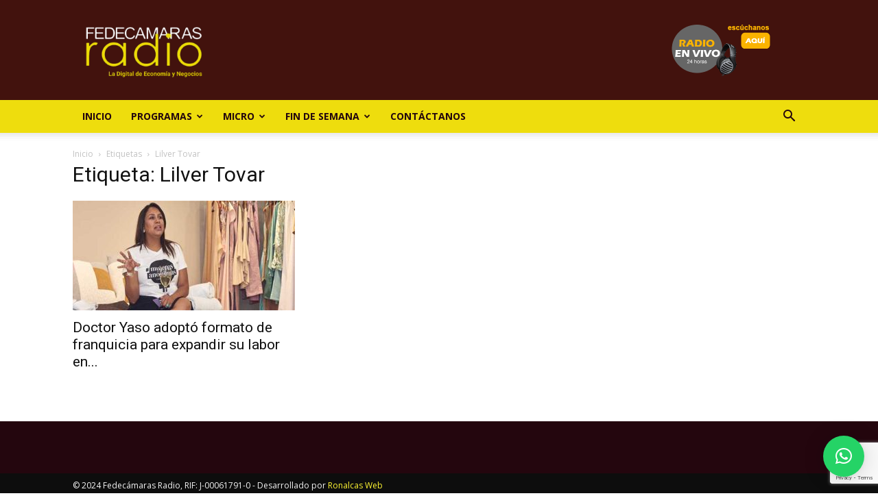

--- FILE ---
content_type: text/html; charset=utf-8
request_url: https://www.google.com/recaptcha/api2/anchor?ar=1&k=6LfYvnQdAAAAAGumAEYSCiX3US4iy8jzFFpWgFP9&co=aHR0cHM6Ly9mZWRlY2FtYXJhc3JhZGlvLmNvbTo0NDM.&hl=en&v=PoyoqOPhxBO7pBk68S4YbpHZ&size=invisible&anchor-ms=20000&execute-ms=30000&cb=jexaw66vtrsu
body_size: 48684
content:
<!DOCTYPE HTML><html dir="ltr" lang="en"><head><meta http-equiv="Content-Type" content="text/html; charset=UTF-8">
<meta http-equiv="X-UA-Compatible" content="IE=edge">
<title>reCAPTCHA</title>
<style type="text/css">
/* cyrillic-ext */
@font-face {
  font-family: 'Roboto';
  font-style: normal;
  font-weight: 400;
  font-stretch: 100%;
  src: url(//fonts.gstatic.com/s/roboto/v48/KFO7CnqEu92Fr1ME7kSn66aGLdTylUAMa3GUBHMdazTgWw.woff2) format('woff2');
  unicode-range: U+0460-052F, U+1C80-1C8A, U+20B4, U+2DE0-2DFF, U+A640-A69F, U+FE2E-FE2F;
}
/* cyrillic */
@font-face {
  font-family: 'Roboto';
  font-style: normal;
  font-weight: 400;
  font-stretch: 100%;
  src: url(//fonts.gstatic.com/s/roboto/v48/KFO7CnqEu92Fr1ME7kSn66aGLdTylUAMa3iUBHMdazTgWw.woff2) format('woff2');
  unicode-range: U+0301, U+0400-045F, U+0490-0491, U+04B0-04B1, U+2116;
}
/* greek-ext */
@font-face {
  font-family: 'Roboto';
  font-style: normal;
  font-weight: 400;
  font-stretch: 100%;
  src: url(//fonts.gstatic.com/s/roboto/v48/KFO7CnqEu92Fr1ME7kSn66aGLdTylUAMa3CUBHMdazTgWw.woff2) format('woff2');
  unicode-range: U+1F00-1FFF;
}
/* greek */
@font-face {
  font-family: 'Roboto';
  font-style: normal;
  font-weight: 400;
  font-stretch: 100%;
  src: url(//fonts.gstatic.com/s/roboto/v48/KFO7CnqEu92Fr1ME7kSn66aGLdTylUAMa3-UBHMdazTgWw.woff2) format('woff2');
  unicode-range: U+0370-0377, U+037A-037F, U+0384-038A, U+038C, U+038E-03A1, U+03A3-03FF;
}
/* math */
@font-face {
  font-family: 'Roboto';
  font-style: normal;
  font-weight: 400;
  font-stretch: 100%;
  src: url(//fonts.gstatic.com/s/roboto/v48/KFO7CnqEu92Fr1ME7kSn66aGLdTylUAMawCUBHMdazTgWw.woff2) format('woff2');
  unicode-range: U+0302-0303, U+0305, U+0307-0308, U+0310, U+0312, U+0315, U+031A, U+0326-0327, U+032C, U+032F-0330, U+0332-0333, U+0338, U+033A, U+0346, U+034D, U+0391-03A1, U+03A3-03A9, U+03B1-03C9, U+03D1, U+03D5-03D6, U+03F0-03F1, U+03F4-03F5, U+2016-2017, U+2034-2038, U+203C, U+2040, U+2043, U+2047, U+2050, U+2057, U+205F, U+2070-2071, U+2074-208E, U+2090-209C, U+20D0-20DC, U+20E1, U+20E5-20EF, U+2100-2112, U+2114-2115, U+2117-2121, U+2123-214F, U+2190, U+2192, U+2194-21AE, U+21B0-21E5, U+21F1-21F2, U+21F4-2211, U+2213-2214, U+2216-22FF, U+2308-230B, U+2310, U+2319, U+231C-2321, U+2336-237A, U+237C, U+2395, U+239B-23B7, U+23D0, U+23DC-23E1, U+2474-2475, U+25AF, U+25B3, U+25B7, U+25BD, U+25C1, U+25CA, U+25CC, U+25FB, U+266D-266F, U+27C0-27FF, U+2900-2AFF, U+2B0E-2B11, U+2B30-2B4C, U+2BFE, U+3030, U+FF5B, U+FF5D, U+1D400-1D7FF, U+1EE00-1EEFF;
}
/* symbols */
@font-face {
  font-family: 'Roboto';
  font-style: normal;
  font-weight: 400;
  font-stretch: 100%;
  src: url(//fonts.gstatic.com/s/roboto/v48/KFO7CnqEu92Fr1ME7kSn66aGLdTylUAMaxKUBHMdazTgWw.woff2) format('woff2');
  unicode-range: U+0001-000C, U+000E-001F, U+007F-009F, U+20DD-20E0, U+20E2-20E4, U+2150-218F, U+2190, U+2192, U+2194-2199, U+21AF, U+21E6-21F0, U+21F3, U+2218-2219, U+2299, U+22C4-22C6, U+2300-243F, U+2440-244A, U+2460-24FF, U+25A0-27BF, U+2800-28FF, U+2921-2922, U+2981, U+29BF, U+29EB, U+2B00-2BFF, U+4DC0-4DFF, U+FFF9-FFFB, U+10140-1018E, U+10190-1019C, U+101A0, U+101D0-101FD, U+102E0-102FB, U+10E60-10E7E, U+1D2C0-1D2D3, U+1D2E0-1D37F, U+1F000-1F0FF, U+1F100-1F1AD, U+1F1E6-1F1FF, U+1F30D-1F30F, U+1F315, U+1F31C, U+1F31E, U+1F320-1F32C, U+1F336, U+1F378, U+1F37D, U+1F382, U+1F393-1F39F, U+1F3A7-1F3A8, U+1F3AC-1F3AF, U+1F3C2, U+1F3C4-1F3C6, U+1F3CA-1F3CE, U+1F3D4-1F3E0, U+1F3ED, U+1F3F1-1F3F3, U+1F3F5-1F3F7, U+1F408, U+1F415, U+1F41F, U+1F426, U+1F43F, U+1F441-1F442, U+1F444, U+1F446-1F449, U+1F44C-1F44E, U+1F453, U+1F46A, U+1F47D, U+1F4A3, U+1F4B0, U+1F4B3, U+1F4B9, U+1F4BB, U+1F4BF, U+1F4C8-1F4CB, U+1F4D6, U+1F4DA, U+1F4DF, U+1F4E3-1F4E6, U+1F4EA-1F4ED, U+1F4F7, U+1F4F9-1F4FB, U+1F4FD-1F4FE, U+1F503, U+1F507-1F50B, U+1F50D, U+1F512-1F513, U+1F53E-1F54A, U+1F54F-1F5FA, U+1F610, U+1F650-1F67F, U+1F687, U+1F68D, U+1F691, U+1F694, U+1F698, U+1F6AD, U+1F6B2, U+1F6B9-1F6BA, U+1F6BC, U+1F6C6-1F6CF, U+1F6D3-1F6D7, U+1F6E0-1F6EA, U+1F6F0-1F6F3, U+1F6F7-1F6FC, U+1F700-1F7FF, U+1F800-1F80B, U+1F810-1F847, U+1F850-1F859, U+1F860-1F887, U+1F890-1F8AD, U+1F8B0-1F8BB, U+1F8C0-1F8C1, U+1F900-1F90B, U+1F93B, U+1F946, U+1F984, U+1F996, U+1F9E9, U+1FA00-1FA6F, U+1FA70-1FA7C, U+1FA80-1FA89, U+1FA8F-1FAC6, U+1FACE-1FADC, U+1FADF-1FAE9, U+1FAF0-1FAF8, U+1FB00-1FBFF;
}
/* vietnamese */
@font-face {
  font-family: 'Roboto';
  font-style: normal;
  font-weight: 400;
  font-stretch: 100%;
  src: url(//fonts.gstatic.com/s/roboto/v48/KFO7CnqEu92Fr1ME7kSn66aGLdTylUAMa3OUBHMdazTgWw.woff2) format('woff2');
  unicode-range: U+0102-0103, U+0110-0111, U+0128-0129, U+0168-0169, U+01A0-01A1, U+01AF-01B0, U+0300-0301, U+0303-0304, U+0308-0309, U+0323, U+0329, U+1EA0-1EF9, U+20AB;
}
/* latin-ext */
@font-face {
  font-family: 'Roboto';
  font-style: normal;
  font-weight: 400;
  font-stretch: 100%;
  src: url(//fonts.gstatic.com/s/roboto/v48/KFO7CnqEu92Fr1ME7kSn66aGLdTylUAMa3KUBHMdazTgWw.woff2) format('woff2');
  unicode-range: U+0100-02BA, U+02BD-02C5, U+02C7-02CC, U+02CE-02D7, U+02DD-02FF, U+0304, U+0308, U+0329, U+1D00-1DBF, U+1E00-1E9F, U+1EF2-1EFF, U+2020, U+20A0-20AB, U+20AD-20C0, U+2113, U+2C60-2C7F, U+A720-A7FF;
}
/* latin */
@font-face {
  font-family: 'Roboto';
  font-style: normal;
  font-weight: 400;
  font-stretch: 100%;
  src: url(//fonts.gstatic.com/s/roboto/v48/KFO7CnqEu92Fr1ME7kSn66aGLdTylUAMa3yUBHMdazQ.woff2) format('woff2');
  unicode-range: U+0000-00FF, U+0131, U+0152-0153, U+02BB-02BC, U+02C6, U+02DA, U+02DC, U+0304, U+0308, U+0329, U+2000-206F, U+20AC, U+2122, U+2191, U+2193, U+2212, U+2215, U+FEFF, U+FFFD;
}
/* cyrillic-ext */
@font-face {
  font-family: 'Roboto';
  font-style: normal;
  font-weight: 500;
  font-stretch: 100%;
  src: url(//fonts.gstatic.com/s/roboto/v48/KFO7CnqEu92Fr1ME7kSn66aGLdTylUAMa3GUBHMdazTgWw.woff2) format('woff2');
  unicode-range: U+0460-052F, U+1C80-1C8A, U+20B4, U+2DE0-2DFF, U+A640-A69F, U+FE2E-FE2F;
}
/* cyrillic */
@font-face {
  font-family: 'Roboto';
  font-style: normal;
  font-weight: 500;
  font-stretch: 100%;
  src: url(//fonts.gstatic.com/s/roboto/v48/KFO7CnqEu92Fr1ME7kSn66aGLdTylUAMa3iUBHMdazTgWw.woff2) format('woff2');
  unicode-range: U+0301, U+0400-045F, U+0490-0491, U+04B0-04B1, U+2116;
}
/* greek-ext */
@font-face {
  font-family: 'Roboto';
  font-style: normal;
  font-weight: 500;
  font-stretch: 100%;
  src: url(//fonts.gstatic.com/s/roboto/v48/KFO7CnqEu92Fr1ME7kSn66aGLdTylUAMa3CUBHMdazTgWw.woff2) format('woff2');
  unicode-range: U+1F00-1FFF;
}
/* greek */
@font-face {
  font-family: 'Roboto';
  font-style: normal;
  font-weight: 500;
  font-stretch: 100%;
  src: url(//fonts.gstatic.com/s/roboto/v48/KFO7CnqEu92Fr1ME7kSn66aGLdTylUAMa3-UBHMdazTgWw.woff2) format('woff2');
  unicode-range: U+0370-0377, U+037A-037F, U+0384-038A, U+038C, U+038E-03A1, U+03A3-03FF;
}
/* math */
@font-face {
  font-family: 'Roboto';
  font-style: normal;
  font-weight: 500;
  font-stretch: 100%;
  src: url(//fonts.gstatic.com/s/roboto/v48/KFO7CnqEu92Fr1ME7kSn66aGLdTylUAMawCUBHMdazTgWw.woff2) format('woff2');
  unicode-range: U+0302-0303, U+0305, U+0307-0308, U+0310, U+0312, U+0315, U+031A, U+0326-0327, U+032C, U+032F-0330, U+0332-0333, U+0338, U+033A, U+0346, U+034D, U+0391-03A1, U+03A3-03A9, U+03B1-03C9, U+03D1, U+03D5-03D6, U+03F0-03F1, U+03F4-03F5, U+2016-2017, U+2034-2038, U+203C, U+2040, U+2043, U+2047, U+2050, U+2057, U+205F, U+2070-2071, U+2074-208E, U+2090-209C, U+20D0-20DC, U+20E1, U+20E5-20EF, U+2100-2112, U+2114-2115, U+2117-2121, U+2123-214F, U+2190, U+2192, U+2194-21AE, U+21B0-21E5, U+21F1-21F2, U+21F4-2211, U+2213-2214, U+2216-22FF, U+2308-230B, U+2310, U+2319, U+231C-2321, U+2336-237A, U+237C, U+2395, U+239B-23B7, U+23D0, U+23DC-23E1, U+2474-2475, U+25AF, U+25B3, U+25B7, U+25BD, U+25C1, U+25CA, U+25CC, U+25FB, U+266D-266F, U+27C0-27FF, U+2900-2AFF, U+2B0E-2B11, U+2B30-2B4C, U+2BFE, U+3030, U+FF5B, U+FF5D, U+1D400-1D7FF, U+1EE00-1EEFF;
}
/* symbols */
@font-face {
  font-family: 'Roboto';
  font-style: normal;
  font-weight: 500;
  font-stretch: 100%;
  src: url(//fonts.gstatic.com/s/roboto/v48/KFO7CnqEu92Fr1ME7kSn66aGLdTylUAMaxKUBHMdazTgWw.woff2) format('woff2');
  unicode-range: U+0001-000C, U+000E-001F, U+007F-009F, U+20DD-20E0, U+20E2-20E4, U+2150-218F, U+2190, U+2192, U+2194-2199, U+21AF, U+21E6-21F0, U+21F3, U+2218-2219, U+2299, U+22C4-22C6, U+2300-243F, U+2440-244A, U+2460-24FF, U+25A0-27BF, U+2800-28FF, U+2921-2922, U+2981, U+29BF, U+29EB, U+2B00-2BFF, U+4DC0-4DFF, U+FFF9-FFFB, U+10140-1018E, U+10190-1019C, U+101A0, U+101D0-101FD, U+102E0-102FB, U+10E60-10E7E, U+1D2C0-1D2D3, U+1D2E0-1D37F, U+1F000-1F0FF, U+1F100-1F1AD, U+1F1E6-1F1FF, U+1F30D-1F30F, U+1F315, U+1F31C, U+1F31E, U+1F320-1F32C, U+1F336, U+1F378, U+1F37D, U+1F382, U+1F393-1F39F, U+1F3A7-1F3A8, U+1F3AC-1F3AF, U+1F3C2, U+1F3C4-1F3C6, U+1F3CA-1F3CE, U+1F3D4-1F3E0, U+1F3ED, U+1F3F1-1F3F3, U+1F3F5-1F3F7, U+1F408, U+1F415, U+1F41F, U+1F426, U+1F43F, U+1F441-1F442, U+1F444, U+1F446-1F449, U+1F44C-1F44E, U+1F453, U+1F46A, U+1F47D, U+1F4A3, U+1F4B0, U+1F4B3, U+1F4B9, U+1F4BB, U+1F4BF, U+1F4C8-1F4CB, U+1F4D6, U+1F4DA, U+1F4DF, U+1F4E3-1F4E6, U+1F4EA-1F4ED, U+1F4F7, U+1F4F9-1F4FB, U+1F4FD-1F4FE, U+1F503, U+1F507-1F50B, U+1F50D, U+1F512-1F513, U+1F53E-1F54A, U+1F54F-1F5FA, U+1F610, U+1F650-1F67F, U+1F687, U+1F68D, U+1F691, U+1F694, U+1F698, U+1F6AD, U+1F6B2, U+1F6B9-1F6BA, U+1F6BC, U+1F6C6-1F6CF, U+1F6D3-1F6D7, U+1F6E0-1F6EA, U+1F6F0-1F6F3, U+1F6F7-1F6FC, U+1F700-1F7FF, U+1F800-1F80B, U+1F810-1F847, U+1F850-1F859, U+1F860-1F887, U+1F890-1F8AD, U+1F8B0-1F8BB, U+1F8C0-1F8C1, U+1F900-1F90B, U+1F93B, U+1F946, U+1F984, U+1F996, U+1F9E9, U+1FA00-1FA6F, U+1FA70-1FA7C, U+1FA80-1FA89, U+1FA8F-1FAC6, U+1FACE-1FADC, U+1FADF-1FAE9, U+1FAF0-1FAF8, U+1FB00-1FBFF;
}
/* vietnamese */
@font-face {
  font-family: 'Roboto';
  font-style: normal;
  font-weight: 500;
  font-stretch: 100%;
  src: url(//fonts.gstatic.com/s/roboto/v48/KFO7CnqEu92Fr1ME7kSn66aGLdTylUAMa3OUBHMdazTgWw.woff2) format('woff2');
  unicode-range: U+0102-0103, U+0110-0111, U+0128-0129, U+0168-0169, U+01A0-01A1, U+01AF-01B0, U+0300-0301, U+0303-0304, U+0308-0309, U+0323, U+0329, U+1EA0-1EF9, U+20AB;
}
/* latin-ext */
@font-face {
  font-family: 'Roboto';
  font-style: normal;
  font-weight: 500;
  font-stretch: 100%;
  src: url(//fonts.gstatic.com/s/roboto/v48/KFO7CnqEu92Fr1ME7kSn66aGLdTylUAMa3KUBHMdazTgWw.woff2) format('woff2');
  unicode-range: U+0100-02BA, U+02BD-02C5, U+02C7-02CC, U+02CE-02D7, U+02DD-02FF, U+0304, U+0308, U+0329, U+1D00-1DBF, U+1E00-1E9F, U+1EF2-1EFF, U+2020, U+20A0-20AB, U+20AD-20C0, U+2113, U+2C60-2C7F, U+A720-A7FF;
}
/* latin */
@font-face {
  font-family: 'Roboto';
  font-style: normal;
  font-weight: 500;
  font-stretch: 100%;
  src: url(//fonts.gstatic.com/s/roboto/v48/KFO7CnqEu92Fr1ME7kSn66aGLdTylUAMa3yUBHMdazQ.woff2) format('woff2');
  unicode-range: U+0000-00FF, U+0131, U+0152-0153, U+02BB-02BC, U+02C6, U+02DA, U+02DC, U+0304, U+0308, U+0329, U+2000-206F, U+20AC, U+2122, U+2191, U+2193, U+2212, U+2215, U+FEFF, U+FFFD;
}
/* cyrillic-ext */
@font-face {
  font-family: 'Roboto';
  font-style: normal;
  font-weight: 900;
  font-stretch: 100%;
  src: url(//fonts.gstatic.com/s/roboto/v48/KFO7CnqEu92Fr1ME7kSn66aGLdTylUAMa3GUBHMdazTgWw.woff2) format('woff2');
  unicode-range: U+0460-052F, U+1C80-1C8A, U+20B4, U+2DE0-2DFF, U+A640-A69F, U+FE2E-FE2F;
}
/* cyrillic */
@font-face {
  font-family: 'Roboto';
  font-style: normal;
  font-weight: 900;
  font-stretch: 100%;
  src: url(//fonts.gstatic.com/s/roboto/v48/KFO7CnqEu92Fr1ME7kSn66aGLdTylUAMa3iUBHMdazTgWw.woff2) format('woff2');
  unicode-range: U+0301, U+0400-045F, U+0490-0491, U+04B0-04B1, U+2116;
}
/* greek-ext */
@font-face {
  font-family: 'Roboto';
  font-style: normal;
  font-weight: 900;
  font-stretch: 100%;
  src: url(//fonts.gstatic.com/s/roboto/v48/KFO7CnqEu92Fr1ME7kSn66aGLdTylUAMa3CUBHMdazTgWw.woff2) format('woff2');
  unicode-range: U+1F00-1FFF;
}
/* greek */
@font-face {
  font-family: 'Roboto';
  font-style: normal;
  font-weight: 900;
  font-stretch: 100%;
  src: url(//fonts.gstatic.com/s/roboto/v48/KFO7CnqEu92Fr1ME7kSn66aGLdTylUAMa3-UBHMdazTgWw.woff2) format('woff2');
  unicode-range: U+0370-0377, U+037A-037F, U+0384-038A, U+038C, U+038E-03A1, U+03A3-03FF;
}
/* math */
@font-face {
  font-family: 'Roboto';
  font-style: normal;
  font-weight: 900;
  font-stretch: 100%;
  src: url(//fonts.gstatic.com/s/roboto/v48/KFO7CnqEu92Fr1ME7kSn66aGLdTylUAMawCUBHMdazTgWw.woff2) format('woff2');
  unicode-range: U+0302-0303, U+0305, U+0307-0308, U+0310, U+0312, U+0315, U+031A, U+0326-0327, U+032C, U+032F-0330, U+0332-0333, U+0338, U+033A, U+0346, U+034D, U+0391-03A1, U+03A3-03A9, U+03B1-03C9, U+03D1, U+03D5-03D6, U+03F0-03F1, U+03F4-03F5, U+2016-2017, U+2034-2038, U+203C, U+2040, U+2043, U+2047, U+2050, U+2057, U+205F, U+2070-2071, U+2074-208E, U+2090-209C, U+20D0-20DC, U+20E1, U+20E5-20EF, U+2100-2112, U+2114-2115, U+2117-2121, U+2123-214F, U+2190, U+2192, U+2194-21AE, U+21B0-21E5, U+21F1-21F2, U+21F4-2211, U+2213-2214, U+2216-22FF, U+2308-230B, U+2310, U+2319, U+231C-2321, U+2336-237A, U+237C, U+2395, U+239B-23B7, U+23D0, U+23DC-23E1, U+2474-2475, U+25AF, U+25B3, U+25B7, U+25BD, U+25C1, U+25CA, U+25CC, U+25FB, U+266D-266F, U+27C0-27FF, U+2900-2AFF, U+2B0E-2B11, U+2B30-2B4C, U+2BFE, U+3030, U+FF5B, U+FF5D, U+1D400-1D7FF, U+1EE00-1EEFF;
}
/* symbols */
@font-face {
  font-family: 'Roboto';
  font-style: normal;
  font-weight: 900;
  font-stretch: 100%;
  src: url(//fonts.gstatic.com/s/roboto/v48/KFO7CnqEu92Fr1ME7kSn66aGLdTylUAMaxKUBHMdazTgWw.woff2) format('woff2');
  unicode-range: U+0001-000C, U+000E-001F, U+007F-009F, U+20DD-20E0, U+20E2-20E4, U+2150-218F, U+2190, U+2192, U+2194-2199, U+21AF, U+21E6-21F0, U+21F3, U+2218-2219, U+2299, U+22C4-22C6, U+2300-243F, U+2440-244A, U+2460-24FF, U+25A0-27BF, U+2800-28FF, U+2921-2922, U+2981, U+29BF, U+29EB, U+2B00-2BFF, U+4DC0-4DFF, U+FFF9-FFFB, U+10140-1018E, U+10190-1019C, U+101A0, U+101D0-101FD, U+102E0-102FB, U+10E60-10E7E, U+1D2C0-1D2D3, U+1D2E0-1D37F, U+1F000-1F0FF, U+1F100-1F1AD, U+1F1E6-1F1FF, U+1F30D-1F30F, U+1F315, U+1F31C, U+1F31E, U+1F320-1F32C, U+1F336, U+1F378, U+1F37D, U+1F382, U+1F393-1F39F, U+1F3A7-1F3A8, U+1F3AC-1F3AF, U+1F3C2, U+1F3C4-1F3C6, U+1F3CA-1F3CE, U+1F3D4-1F3E0, U+1F3ED, U+1F3F1-1F3F3, U+1F3F5-1F3F7, U+1F408, U+1F415, U+1F41F, U+1F426, U+1F43F, U+1F441-1F442, U+1F444, U+1F446-1F449, U+1F44C-1F44E, U+1F453, U+1F46A, U+1F47D, U+1F4A3, U+1F4B0, U+1F4B3, U+1F4B9, U+1F4BB, U+1F4BF, U+1F4C8-1F4CB, U+1F4D6, U+1F4DA, U+1F4DF, U+1F4E3-1F4E6, U+1F4EA-1F4ED, U+1F4F7, U+1F4F9-1F4FB, U+1F4FD-1F4FE, U+1F503, U+1F507-1F50B, U+1F50D, U+1F512-1F513, U+1F53E-1F54A, U+1F54F-1F5FA, U+1F610, U+1F650-1F67F, U+1F687, U+1F68D, U+1F691, U+1F694, U+1F698, U+1F6AD, U+1F6B2, U+1F6B9-1F6BA, U+1F6BC, U+1F6C6-1F6CF, U+1F6D3-1F6D7, U+1F6E0-1F6EA, U+1F6F0-1F6F3, U+1F6F7-1F6FC, U+1F700-1F7FF, U+1F800-1F80B, U+1F810-1F847, U+1F850-1F859, U+1F860-1F887, U+1F890-1F8AD, U+1F8B0-1F8BB, U+1F8C0-1F8C1, U+1F900-1F90B, U+1F93B, U+1F946, U+1F984, U+1F996, U+1F9E9, U+1FA00-1FA6F, U+1FA70-1FA7C, U+1FA80-1FA89, U+1FA8F-1FAC6, U+1FACE-1FADC, U+1FADF-1FAE9, U+1FAF0-1FAF8, U+1FB00-1FBFF;
}
/* vietnamese */
@font-face {
  font-family: 'Roboto';
  font-style: normal;
  font-weight: 900;
  font-stretch: 100%;
  src: url(//fonts.gstatic.com/s/roboto/v48/KFO7CnqEu92Fr1ME7kSn66aGLdTylUAMa3OUBHMdazTgWw.woff2) format('woff2');
  unicode-range: U+0102-0103, U+0110-0111, U+0128-0129, U+0168-0169, U+01A0-01A1, U+01AF-01B0, U+0300-0301, U+0303-0304, U+0308-0309, U+0323, U+0329, U+1EA0-1EF9, U+20AB;
}
/* latin-ext */
@font-face {
  font-family: 'Roboto';
  font-style: normal;
  font-weight: 900;
  font-stretch: 100%;
  src: url(//fonts.gstatic.com/s/roboto/v48/KFO7CnqEu92Fr1ME7kSn66aGLdTylUAMa3KUBHMdazTgWw.woff2) format('woff2');
  unicode-range: U+0100-02BA, U+02BD-02C5, U+02C7-02CC, U+02CE-02D7, U+02DD-02FF, U+0304, U+0308, U+0329, U+1D00-1DBF, U+1E00-1E9F, U+1EF2-1EFF, U+2020, U+20A0-20AB, U+20AD-20C0, U+2113, U+2C60-2C7F, U+A720-A7FF;
}
/* latin */
@font-face {
  font-family: 'Roboto';
  font-style: normal;
  font-weight: 900;
  font-stretch: 100%;
  src: url(//fonts.gstatic.com/s/roboto/v48/KFO7CnqEu92Fr1ME7kSn66aGLdTylUAMa3yUBHMdazQ.woff2) format('woff2');
  unicode-range: U+0000-00FF, U+0131, U+0152-0153, U+02BB-02BC, U+02C6, U+02DA, U+02DC, U+0304, U+0308, U+0329, U+2000-206F, U+20AC, U+2122, U+2191, U+2193, U+2212, U+2215, U+FEFF, U+FFFD;
}

</style>
<link rel="stylesheet" type="text/css" href="https://www.gstatic.com/recaptcha/releases/PoyoqOPhxBO7pBk68S4YbpHZ/styles__ltr.css">
<script nonce="m3mJDnrNTUzDcbZWeEoZ4w" type="text/javascript">window['__recaptcha_api'] = 'https://www.google.com/recaptcha/api2/';</script>
<script type="text/javascript" src="https://www.gstatic.com/recaptcha/releases/PoyoqOPhxBO7pBk68S4YbpHZ/recaptcha__en.js" nonce="m3mJDnrNTUzDcbZWeEoZ4w">
      
    </script></head>
<body><div id="rc-anchor-alert" class="rc-anchor-alert"></div>
<input type="hidden" id="recaptcha-token" value="[base64]">
<script type="text/javascript" nonce="m3mJDnrNTUzDcbZWeEoZ4w">
      recaptcha.anchor.Main.init("[\x22ainput\x22,[\x22bgdata\x22,\x22\x22,\[base64]/[base64]/[base64]/[base64]/cjw8ejpyPj4+eil9Y2F0Y2gobCl7dGhyb3cgbDt9fSxIPWZ1bmN0aW9uKHcsdCx6KXtpZih3PT0xOTR8fHc9PTIwOCl0LnZbd10/dC52W3ddLmNvbmNhdCh6KTp0LnZbd109b2Yoeix0KTtlbHNle2lmKHQuYkImJnchPTMxNylyZXR1cm47dz09NjZ8fHc9PTEyMnx8dz09NDcwfHx3PT00NHx8dz09NDE2fHx3PT0zOTd8fHc9PTQyMXx8dz09Njh8fHc9PTcwfHx3PT0xODQ/[base64]/[base64]/[base64]/bmV3IGRbVl0oSlswXSk6cD09Mj9uZXcgZFtWXShKWzBdLEpbMV0pOnA9PTM/bmV3IGRbVl0oSlswXSxKWzFdLEpbMl0pOnA9PTQ/[base64]/[base64]/[base64]/[base64]\x22,\[base64]\x22,\x22wqlMwr1mwoFkw4R5OsKBJRvCqcOqw7zCucKvSHhHwp15WDtVw5vDvnPCo1IrTsOdIEPDqlLDjcKKwp7DkBgTw4DCnsKZw68kR8K/wr/Djh/Dgk7DjDgUwrTDvVLDnW8EMsOlDsK7wqjDqz3DjjDDg8Kfwq8WwoVPCsOHw5wGw7sBdMKKwqg9DsOmWlZjA8O2OcOlSQ5mw4sJwrbChcO8wqRrwpfCpCvDpSR2cRzChj/DgMK2w5VswpvDnAXCki0ywqzCq8Kdw6DClxwNwoLDnWjCjcKze8Kow6nDjcKkwpvDmEILwrhHwp3CkMOiBcKIwr3CvyA8KzRtRsKJwplSTiEEwphVTsKVw7HCsMOLMxXDncO+YsKKU8KrI1UgwrTCucKuen3CscKTIknCjMKib8Kvwpo8aAbCrsK5wobDqMOORsK/w4MYw453CiMON1Zxw7jCq8OyQ0JNKcOkw47ClsOWwop7wonDhl5zMcKFw7Z/IT/CmMKtw7XDiGXDpgnDs8KGw6dffA1pw4UQw4fDjcK2w65xwozDgRs7wozCjsOzHkd5wrB5w7cNw5wCwr8hEcOvw41qYVQnFXTCoVYULlk4wp7CqWtmBnjDqwjDq8KCKMO2QVvChXp/CsKTwq3CoQs6w6vCmg/[base64]/Dl8Knw6zClMKeVMOUP8OKw7NBwr9Za2TCggILPEkRwpbDszI3w7zDmcKQw7IuVy1Lwo7CucKfTG/Ci8KULcKnIi7DvHcYKhrDncO7ZEFgbMKUInPDo8KhKsKTdS3DonYaw6/Dl8O7EcOtwrrDlAbCgcK6VkfCsmNHw7dawplYwot4WcOSC34JTjYiw7IcJhTDj8KAT8O/woHDgsK7wpV8BSPDt3zDv1deRhXDo8OnDMKywqc+UMKuPcK1RcKGwpMuRzkbVTfCk8KRw5MkwqXCkcKcwpIxwqV2w75bEsKVw40gVcK2w6QlCVzDiQdAIQzCq1XChAQ8w7/CtBDDlsKaw63CpiUefsKASGMyWsOmVcODwqPDksOTw6k+w77CusOhVlPDkkJ/wpzDh0BpYcK2wpBiwrrCuRzCg0RVURMnw7bDtsOAw4dmwp0kw4nDjMKIGjbDosKEwoAlwp0WPMOBYyzCpsOnwrfCjcO/[base64]/[base64]/[base64]/[base64]/[base64]/Cg34kwqQsCsOzw44PwqFVM1J/LTMYw5IlBsK/w5HDow4/cBzCnsKMc2jCk8OCw6xjZT9+Gn3DrWLChMKGw6vDscKmNMOyw4wOw67CvcKFA8O4VMOUL2hCw5ABDcOpwr5Lw4XCoGjClsKuEcKuwojCq03Du2TCjcKhbFZawpQkXxzCumjDoRbChsKMLiEwwr/DohbDrsOBwr3Dp8OKNh9fKMOBwpzCo3/DpMOUMTp9w4Axw57Dk2fDi1tDIMOowrrCs8KlAG3Dp8KwejbDk8O1RQXCpsOnRQrChkcXb8KoZsO2w4LCl8K4w4TDqU/CgsKew55KS8Odw5RtwpPCnibCgj/DpsOMAirCnVnCucK3CRHCssOyw7jDuRhECsKreCXDr8Kkf8O/[base64]/ChMKqCsOOw63DvsO9wr3DiMOdIlh3J3/[base64]/CkG98wojDksOdw5Uawrp8w4gFwrgaGsKGwrDCjsOjw4kBLCZVVsKqTm7CqsKoLMOrwqRsw5Y3wr5jV1A1wqHCrMOKw77DqU8Mw5xawrsjw6MIwrXClVvDpijDuMKLQCHCtMOWZG/[base64]/DsnTCoMKhw6vDssKKKsKSPlA3RcO9VhRtPkZ8w4t/w53DlgLCnWXDqMOSFB3DvAfCkcOAEcKSwpHCtsOEw5YCw7HCuGfCm3stZlgCwrvDoAXDisO/w7XChsKLesOew5UMNiBpwoc0Nh9aEhpRAsOXYj7CpsKnVgxfwr0fw4TDq8Krf8KEaybCsT1pw70pcC3CuEAlBcOfwo/DpjPCp1ZXQ8OTWFB/w43Do0wYw5Uaa8K3w6LCr8OkPMOXw4LCnQ/Dskxjwrpzwp7ClsOmwpFJL8Kaw7DDrcKXw5U6CMKpVsO1BVzCpDPCgMKCw6FPZcOsN8KQw40fdsKkw5PCkQQlw7HDtQnDuSkgEi9twpgKTsKcw7fCvwjDi8Kfw5XDtyIKW8OuS8K9S2vDvzfCvzsNBCvDukN5MMO9VwLDu8OZwqJSFk7Dn0/DoRPCsMOwNcKtPsKLw6bDs8O1wqcpFB5rwr/Cv8OkK8O4HRMnw4gEw6jDlhBbw4jCmsKUw7/Cs8OTw6o2I05nAcOpV8Kuw7DCjcOUEVLDrsKpw5g5WcKrwrlxw4ozw7fCj8O3M8OrF0lWLcKwNxTCi8OBJ29iwosywqhsWsOMfsKUaTYRw7haw4DCr8KDegPDicK/wpzDhUcjD8Opa24BHsOIGjbCrsOyZcKcSsKKNnLCqBnCtcKYR3UiRyZcwoAWYCVFw4zCvjTDpAzDmQzDgVg1KsKfOEx9wp8uwq3DpsOtwpXDmsOoYQR5w4jDpiZIw5kkbBt+RWTCqh/CkXXCvsOUwrBmw7XDl8Obw7dxHBMsSsONw5nCqQLDrE3ClsODIMKmwovChHTCp8KnCsKKw4JKMRwidcOKw6pQCyfDt8OsU8Kow4zDpmwsXSXDsRQlwr4aw73DrQ/[base64]/CgMORwqDDtcKVNsOTwq5bVsOLwpE3wqdWZcOXPRfCsREnwoXDgMKew5TDsGDDnHvCkBVaFcOpe8KXVwPDkMOmw6pqw794dD/CjTzCm8KVwrTCssKmwrbDo8KBwpLCsHPDlholNzXCkH11w6/DqsOqFl8cOSBYw47CvsOpw40TcMKrWsOGVj0/wpfDvMODwp3ClsKgXS/Cu8Kpw51Vw77CrQIDIMKbw6R3WRjDvcOKMsOTP3/[base64]/ChXHChhUmw4BSSHfCpsKbw7vCn8Oqw5jCqsO7w4Mnwo58wofCtMKXwqfChsOXwrU2w4HCoznCqkRWw5HDvMKCw5jDp8OLw5zDqMKVKzDDj8K/[base64]/CmcOCwrAsw6U8T3o7wqoSNsOucMO4CMOew5ICw41Ow7XCky7Ct8KhSsO/[base64]/MHlGE8OYw4/DucOQwqzDkcO4wrnCmkUjMMOOw7lhwonDgcKaIQ9SwqPDh2l4SMKlw4/Do8OIOMO5wpc9MMOxOsKocFlkw4ocXMODw5TDrCrCu8OOQmcebiUTw4zCnRdPwpHDsB5efMK6wql4S8OLw5/Du1jDlcObw7fDv1NpMR7DqsK+a2PDoEBiDAHDrMO4wo/DgcOIw6nChAvChsKXMAPDocKIwrIcwrbDo0ZvwpgIMcKVI8KOwozDjMO/S1Nhwq/[base64]/wo9Pw7sgZmFhckRqw4HCi0PDskFgEyxow6lweRYID8K+GH1Pw7MpHj9ZwrMebMKDXsOfeR3DplnDmsKRw4HDhkXCs8OLAw1sNzvClsKjw6zDh8O7S8OJHMKPwrPDrV3CucK/PGbDu8K5EcOVw7nDh8OXTF/CkRHDliTCu8KHb8KpNcO3QcK3wpAnLsK0wqnCqcO/BjDCvDB8wqHCikl8wopKw4zCvsKuwqgddcOgwoTDm07DlX/Dp8KTaG98e8Otw5zDk8OFDDB/wpHCr8K9wqE7KMOEw6XCoAt8w4zDijluwr3Dlygaw61PWcKewpU+w6FFDMO9f2rCh3ZbfcKlw5nDksOWw4/DicObw7dRETfCpMOvw6rCmx8QasO4wrZgV8Ocw6VKTMO5wobDmgg/w7JuwpbCpxxLacOuwpnCscO/[base64]/w5Bxw7hywrdZwpfDumnCvhfDqS3DrgjCmxdtM8OhMsKXVmvCtDnDtiwUJ8KywoXDg8K6wrg7QcOiVcKLwpPDq8KtClDDnMO/wpYNw49uw5DCusOKfWzChMO7AsKpw4rDh8Kgw6A3w6FhGzXCg8KRZ07DnQ/[base64]/DhShNw5/DpsK2w5nCowgIw5s8LMO3UDzDv8KPw5E9XsOUIFnDkVx0Ih1BWcKTw7JuBiHDp2rClQx+HnA5aSzDo8KzwqfDu2nDlSwSZylHwo4aSUoLwqXCucK1wodZwqtmw5bDt8Onwo4iw4dBw7zDhQ/[base64]/DpsOcwqhkU8Ozw7DCnMKYW8KSZC7DnMO8wqjComPDsxfCscKgwqLCiMOWWMOZw4zCosOSdmLCi0vDvAzDi8Orw5xZwo/DsXcSw4oJw6kPGcKBw4/[base64]/w5IueXQFw5XCrMO9w5fDiWTDkMK0wolyNMKDTmQidStHw47DsEDCicOuQ8OIwocKw5pew4hoUlnCqBhtZkJce1vCsQDDkMOxwqYtwqrCmMOucsOVw7kmw7LDhELDiA3Dl3YoQXE7CsO/NDFzwpXCtRZKOsOLw6FaakTCt1ERw5ccw4ZCAR3CvBMCw5nClcKYwq1RM8KGw54sWDPDkAxzc10YwobClMKgDl86w5bDqsKcwqXCvcK8JcKQw6LCm8Okw4Nzw7DCucOxw5oSwqLCjsO1w5vDvExEw4nCkEvDgsKpNhrDrQnDux7DkyR4NcOuNXvDl01lw4VPwpxYwo/DpDkIwpoBw7bDpsKJw6cYwrDCr8KQTQdwNsO1VcOjP8OTwp3Ch2rDpC7Cgy1OwpXDt03ChWg1Y8OWw6XCg8Kjwr3CvMOFw5XDtsOBRMKMw7bDgAnDnRzDiMO6dMKjD8KiLiNRw5jDrzTDi8OyDMK+Z8K5FXEbScOQWcO2XiLDuz9xasKew47Dt8Orw5/[base64]/w4dlw5UmElkECsKOw5oOw78qdyZRAk0DKl7Ct8KIAl0jw6zCnsK/JMOdLR7DmVrCiFAEFDLCvcKxAcKgVMOPw77Dm1DCk0t0w7/CqXbCucKvwrJnC8Oiw7URw7s/w6/Cs8O9w63CksOcZMOFPVY/BcKffGEBd8Okw7bDsiPDiMKJwqfCs8KcVDrCrwAWAMOhKn/[base64]/CiEXDqcKgw6bChMKGwqEew6l3FXsQw47CmQtDUMKhw6LCiMKURMOmw5TDrMOzwqJgdXhtOMKePMK/wqMTOcOJOcOSF8OVw4rDknbDl3XDgcKwwq7ChMKowo9XTsOVwpTDuHcDDDfCqjoQw6I3wq0MwpXCjVzCn8OFw4TDoHFMwrjCu8OVey/CmMOzw5lJwrLCsTVxwog4wrkpw49Fw5zDqMONVsOJwoI6wqhYB8K8MMOoTBPCq1PDrMOSXsKNXsKwwpNTw5w/GcOhwqQvwq5pwo9oBsKCwqzCncOGRAgmwrs/w7/CncOCYsKIw6fCi8KDw4Rdwq3DgsKQw5TDg8OKDzBHwqNew5wgOwNxw6lMPsOwJ8OFwpxMwpxEwq7Cg8KNwqAnIcKbwozCrMKZEXLDs8K9Yhpiw7xPB2/CjsO6IcOfwrHDg8KOwrnDm2IUwpjCtsKdwotIw5bDvhTDmMOAwrbCr8OAwqFLBGbCtkhsLsO4XcK+bsOQYMO1TsO9w7NBEzvDv8Ksd8O6YStwPcKWw5YWw6/Cj8KOwqIiw7XDrsOkw73DuBd8URpVVz5pLS/DhcO1w6bCtcK2QHBAAjvCqcKfKERLw71xZlpBw5wBey0SDMK6w7vCoC1vcsO0RsKBZcKew7pbw6vDhTNSw5/[base64]/DssKJw4BUwrvDh1wUwqlMbsKgw7LCgsKkIMK6ETDChDs7UEzCr8KcD2HDnnvDhMKkwofDh8Oiw71VamnCjyvCmHsbwq1AYcKJA8KyIR3CrMKgw55Zw7RqSRbCtVvDvsO/DR9gQjE3NQ7CqsKnwox6w4/CkMKjw58mGXhwOUNPJsOgO8OCw40oQcKKw7pJwqdIw6XDnzXDuRbCrMKRR3gqw4jCrzJew5nDnsKFw7cPw65FS8KDwoMtTMK+w5EBw5jDrsO2RcKMw6nDrcOUYsKzMsKkScOHLSfDsCTDmjh3w5PCkx96U1DCjcOIHMOtw6hDwpY7bcKlwoPDj8K/[base64]/CkcKBY1jDsSXDgCnCuXEzw7hLWgrCv8O5bMK4w5LCjcKLw5XDl2IvbsKKbyDDicKZw67CkDLCriHDlcOMbcKDY8K7w5ZjwrzCjj9oNUxZw4I4wolAOzQicX8kw4oqw6QKw4rDkXMgPlrDncKEw55Xw6o/w6PCtcKwwqDDpsKVScOXKSB1w7kAwpcGw7ovw7tbw53DrCfCvUrCnsOSw4FPDWYjwozDr8K4dcOFW0Y3wq5BDg0QfcO3Yh0EeMOULsK9w7jDlMKKf0/CisK6YFNDTCZPw7HCgGrDqlvDogAUZsKzRAfCllkjbcKFFMOWM8OBw43Dv8KfA0AAw4DCjsOmw5stURMXdivCkhpJwqbChcKdcyzCjGdjPBLDpgnDrsKrBy5aKG7Cj0hTw6IkwovDmcOawp/[base64]/[base64]/Cs2/Dhz8zwr4ICsO4wrPDssOIw43Cl8O8KWDDpgwvw6bCt8OHDMOxw5E1w47DmE/DrSvDgxnConBFXMOwEgTDiwNsw5LDqFIXwpxFw4MbH0vCg8O2IcK7fcKuT8OxQMOTbcOQfHZcKsKudMOrd2llw5rCo1TCp1nChiXCi2zDk0Vfw6AmGsO3UmMrw4TDug5TC0fCtlUQw7XDn3PDn8Oow5DCpUFQw5DCsSZIwpvCi8O1w5/DmMKKHjbCu8KSbmENw5wNw7Jew7vDlx/CgiXCm1dydcKdwowDX8KFwo0uc0LCm8OuPlQiIsKdw5PDvxrCkSoQV357w5fCk8OnYMOAwp9ewo1FwqtUw4pxdsK5w67Dt8KqHSDDsMK9woDCm8O4Ek7CscKSwrrCqU3Dj1bDqMO8XgITRsKOw5Abw7/DhGbDssOPJcKXVybDmH7CnsKLIMOeCFQXw6o/VMOQw5QrVsOiCh47wp3CjcOjwpFxwo4aRE7DoWMiwovDpsK5wqvDocKlwoF7ECHClsOZKDQhwo/DjMK/A2tLJ8OkwqvDnTbClsOEclIqwo/[base64]/[base64]/PntHel3Cp8O7Bzp2BMKHwp02YcOww4DDhHUgU8KdMcOIw6LCiTrCucOYw59hCcOlw4HDuQJTw5bCuMOywrI7AStOccObLj7DllR8wr4mw7PDuXPCqQPDvcO6w4AOwq7Ds2nCgsKOw4PCuj3DncKZT8ORw5BSBXLCtsKtdAA0w7lNwpfCgMKMw4/DkMOwR8KNwp5ee2HDr8OWbMKJJ8OfTcOzwqvCuSrCkcKbw6jCumpkNEYLw5BXDSvCt8KrS1VJHTtswrZew7zCv8OXKhXCvcKsFkLDhsOrw43CvXfCgcKaU8OYV8KYwqh3wooHw43Dkh3CumnChcKiw6B5dG5zecKlwobDgXrDscKHBC/DnSo+wqDCksOswqQnw6rCg8OjwqHDrRLDtlIUcXvCgzlzCcKFfMOnw6IafcKxVcKpM3wkw6/[base64]/Dh8Koe3/CinrDmTvCk8OvwrrDo3A0dcOSI8OGOcK3wrZVwpLCgxjDgsOlw7UuFcOxeMKNdcKjV8K/w6Zawr93wrooC8OTwrzDrcKlw7lSwqbDlcO6w6N3wrUUwr0rw6LDqkFuw64Aw6PDoMK9wrDClhDCpW/Cjw/ChB/DnMKOwqnCi8KKwohuCC8mKU1yal7DmwHCp8Oew6/DscKYa8Oxw71KFRbCiw8CSCDDmXJVUMOAH8KEDRLCkFDDmwvCn3TDqz/CisKICXRXw5zDrsOXD3HCqcOJScOzwpBZwpDDl8OJw5fChcKAw4bCq8OaBsKOWlnDjsKCU1o4w4vDoSTCpsKNCMKcwqp7woTCkcOFwqUkwoHCiDcOBcOHw5hNDl86DVMRV0MxYcOWw415JAfCp2/CggV6O37Cm8Ogw6URT2pOwoweWm9QAytjw4hWw5dZwoglwrfCmR7DklPCm0nCuSHDkGRhHhEdYDzCmjBgAMOYworDrCbCq8KcasKxG8O9w4LDjMKSFMOPw6t2wofDmBHClcKgfiAsAxA7wpgIXSYIw6NbwrB/EcOYIMOdw7dnMmLCg03Du2XCg8KYw45cQAQZwpbDgMKzD8OSFsK6wozChMKAYkV0LgTDu1DCisKiZsOiBMKyLGDDsMK5bMOXV8KaL8OLw6XDkSnDj1UQZMOswoPClQXDjgMNwo/DhMOKw63CusKULFjChcK+wqI9w7rClcO7w5rDkmPDscOEwrnDgDTCmsOxw5fCrXfCgMKVcgrCpsK2wrXDsj/DsirDs0IPw69/[base64]/CgV7Dp8K7JgHCnVlmwpDCg8KpwpHDhWbDtRQmw7/ClMKkwpE3w4DDncO7JMO4U8KKwp/Cm8KaJC4ZU3LCncOpeMOpw45cfMK2DHHCpcO5HsKhcg7DpA7Dg8OUw5jDgzPCisKuD8Khw6DCrxNKKwvCmT0gwpLDssKDRsOxSsKNQsKRw6DDvXDCisOfwr7Dr8KeFWp4w63CusOXw6/CsBwqWsOIw43Cvht1wrzDu8OCw4HCv8O0wrTDksOuCcKBwqXCq2HDjEfDoBxJw7FiwovCqWIOwoXCmcOJw43CtB1rE2hhOsO9FsKYT8OsFMKWTRUQw5dQw79gwoVNdQjDjDQuYMKWb8Klwo4pw7bDhcK/Rl/CuEF9w7wYwofDhXhTwoNEwqYVKWfDr1txel1Tw5jDvsO4GsKybFzDtMObwqhWw4XDgsOeDsKpwqhYw7sdPXA4wopURELCgWjCiGHDsi/DmT/CmRdUw5TCiGLDlMOHw5HCgyrCj8OabiBZwqZsw4MIworDgsOTeSZWwoAZwrtabMKwRsO3e8OPbm1nesOrMTnDv8OGRMK2XD5awp3DoMKow5nCucKME2YOw7odNV/[base64]/DgcKSKsKwwpXCiELCkMK5w5wWw4bDpRHCkV/Cn8KsQcOHwptrY8KIwonDpMOvw6Bnwq/Dj0jCvC9vagFuHldEPsO7bkbDkDjDqMKQw7vCnMKywr51wrDCtwJ1wrhhwrnDh8KVYD4RIcKJd8O2Q8OKwp3Dt8OCw6bClH3DkyxFGMOUIMKrScK4McOWw5zDh104wrPCkUo8wooqw48cw5nDk8KSwp/DhF3CghPDlsOZFQLDjS3CvMOKLzpew4N9w5PDk8KNw5tFOg/DtMOAXBwkGB5icsO3wptWw7l7aggHw7FUw4XDs8OAw4PDtMKBwoFiMcOYw69Pw6XCu8O7w6xZHsO+HC3DksORw5hsAsKkw4DChcO3csKfw4VWw7hUw7ZvwqnDmsKBw6R4wpTCinrDtXoOw4bDn2nCtD1gUE3CmHHDjMOVw4/Ch3bCgsKvw6zCtl/DgcK7S8Onw7nCqcOHZD1hwojDucOrX3DDg34ow47DtwofwqkxN2rCsEM5wqocS1rDiQfDojDCtHl1YW80GMK6w5gDB8OWGxbDm8KWwovDhcKoaMOKS8K/wqDDuwTDi8One0ofwrzCrTzDocOICcOAP8KVwrDDhMKASMK2w6PCvcK+dMOzwrnDrMKYw5XCscKoRDBuwonDnBjDlcOnw5lGcMOxwpF0UsKtI8OVJXHCkcO0L8KvQMOPwpJNS8KYwrTCgkhawqE/NB0HEsOYcT7Cg00qFMKeW8OIw43CvnTCgB/ColcCw43DqUUcwqzDrSZoNETDicOywr5/w5U1OCXChGtEwpfCuHc/DUDDg8Otw5TDoxtXT8KFw50hw7/ClcOFwoHDvMOZPsKtw6UoGsO2Q8OZWMOtIXgGwqDChMKPHMKUVTtfLsOeGhfDicOBw7UDAz3CiXHCmTPCnsODw5bDtgrCpBDDsMOAw7ovwqh9woY/wq/[base64]/ClznDjcORwqM0CRjCvWDCgMOywp1wDHplwqg4RWTCgAHCg8OeUiIuwo3DoQwAQ3QuTGhmbxPDrRhDw5Euw7VEccKLw5dxLcOzXcKhwpE/[base64]/wq/ClcKnJDPDs8OPw4MLNMKJB2DClUDDtcKjw5DDnCnDmcKIBRPCnGTDthJsQsOSw6AKwrMlw5w2wqNTwrQlRGZ2XQBJL8O5wr/DmMKtIFzCkEbDlsKlw4N9w6LCrMOpE0LCpG53IMOlDcONLg3DnhwzFsOdJDjCo2nDgg8lwopHI2bDkXA7w68dTHrCqmbDjMONf0vDrkPDnHDDrMOrCH8kOGs9wo9qwoAywrF4Nyxdw7jCj8K0w7zDgSUfwpEWwqjDs8Ofw4Erw5vDksOxf0orwocHTAABwq/[base64]/DgVvCmnzDscKcwpnChm7DojfCjcOxw65jw79NwqcRUz06wrrDhMKVw71pw6zDrcKnAcOywo9dXcOqw7Y5YmfDv0Qhw68Awol+w6RnwrnDucOVIEjDtn/[base64]/[base64]/DhsKNw5lWKHTCscKdSjDDkMKhw7wJw4NYwq1hKVbDmMOMMsKgecK9cHNdwr/DoVdlHB7CoU4kBsKjCzJWwoHCsMKXMXrDisKCF8KWw4nCkMOkacOlwrcSwqDDmcKZM8Omw7rCjsK2acKfPXbCu2LDhDoSCMK1w7fCssKnw6tMw4dDH8OWw5Y6PCjDrF1IF8OaXMKUVwtPw791R8KxecO5wprDjsKQwoFvNQ3DqcOrw7/CsjHDu2vCqcO5FsKkw73Dq2nDlHjDmWrCm1M1wrUWb8OZw7zCrsOdw6c6wp/DtsOMVw02w4BOaMOHXVdewpsIw5jDpR5wXU7ClRHCpcKSw4JmRsOqwoAUw4Abw6DDtMKPNm13wovCrCg+aMKxfcKIKcOzwr3Cp0wffMKSwrDCq8OWNh5ywpjDmcONwoACQ8O4w5bDtBUpbD/DixnDrcKDw7YIw5fDnMKUwqnDkzjCqE3CoBLDqMOPwqhHw4ZwWcKZwo5IRAUdSMKiOk9APMKMwq4Qw7PChC/DkmrCll3DgsKpw5fCinzDqMK6wobDmmfDo8OawofCnWcYw6clw69bw6QPPFgkAcKUw490wrzDr8OOworDr8OqQw7CjcK5RCEvU8KZcMOcTMKYw6JANsKqwr4REz3DvMKQwqDCszBIwobDkj3DiiTCgW0WYkJrwq/CqnnCiMKEGcOHwroGKMKKCsOMw5nCvERgGXocWcOhw51Bw6R4wrBYwp/Chz/CtsK0w6Uiw7vCtn0/w60yccOOH2fCrMKgw5/Dny/Dl8KhwqbCm1t7woJ/w44Qwrtzw4IsBsOlL3rDlEfCosOJAH/[base64]/Dq8Krw4Brw5DDhzgvwpV+d8KUwp3CgMKTe8KVJgTDosKJw5PDgn5hUDYewpMhSMKzHsKYQwzCncOUw7LDr8O+BMOyE1U/PWMZwpLCnQ81w63DhFnCtn05wpvCkcOiw73DtibDj8ObKmQJCcKBw7vDhGd/worDlsO9wpfDmMK2FjfCjFxiBStDaC7Dn3XDk0/DnF0ewo0rw7/[base64]/Dml0velHCqMK3fWLCmGsSwqt1NMOvX8KRw5PDpcOew50owpHCtzDDosKmwrfCjiUbwq3CksObwqdAwoEmLsOYwpMQXMOCSWEpw5TCssKzw7lkwoBDwp3ClsKBYcOhMcOpA8K/C8Kdw5w0Kw/DhVzDpMOiwqEtesOkZMKVGC/DvcKyw44xwp3ChT/Dh2XCqsK1w5FNw7MUG8OPwrjDssKdXMKvdMOzwoTDq0I4wphVDhdnwo4VwqVTwqwzF31BwrbCtDs3QcKKwp5YwrnDui3Cij9rXXzDh3rCtMOUwodywojDgQ3DscO/wr/CkMOSXxdLwpPCr8Ojf8Oxw4DDlT/Cum7DhMKbw6TDmsKrGlzCsn/[base64]/[base64]/CiMKiJMK2MnU5w7g2JU8Rw6/Dk2/DoDTCosKww5QwDD3DjsK1NMKiwpd2OWDDmcKePMKRw7PClMOtBcK6GzlQYsOFKWw1wrHCucOQGMOpw6YHB8K1BxAISVsKwpFDYMKxw5bCk23CjR/[base64]/[base64]/DmsKWe3XDhxRMwq1bw75le8K/ewTDmFEracOWBsKkw47DucKack9XeMO/[base64]/CuWTDrsKfTMOrw6HDtcKSwrvCgBvCn8KVZ8OzwrppwrDDi8KWw7bCrMKtY8KAQmZwEMKXAADDkzvCocKOMsOWwoTDtMOsDQIww57Dn8OFwrAlw6TDvUTDncOPw6/CqsOSw5HCqcOywpwyMA18FinDmn4uw5wOwp4FClJWHlLDksOTw7XCm3vClsOcKA3CvTbCs8KwI8KkJE7Cr8OrK8KuwqN+LHNxNMKzwrA2w5fChyJSwrzCgMOiB8OIwoVcw4seFMKREgjCksKSGcK/[base64]/w7nDu8K4J8OmQTkAccOiwrVuHx3DiMK/[base64]/CsyMiS8O3w43DnMKlf8OowofDucKRwpfCmCFKw79Lwq52w5hdwq/CpwJtw5IrHl/DgsOcOjPDhVzDosOWHcOKw7N2w7wjE8OWwqrDi8ONK3jCuDoLAynDohBbw7oSw6jDhnYNK1LCoEgULsKifWJAw75ZTm1DwoXDosOxWVdHw74Iwp9wwrl1A8OkCMOfwp7CvcOawq3Cp8OCw5dxwq3CmAVmwoPDuA/[base64]/w7jCn2ETwoTDn8Khw7PDn8KQFhlpPsKawrLDpcKCVi3DlcK9w7HCmiPDvMOrwrTCucKrwrlQMCrCjMKfecO9dALCq8OawpHCkCl1w4XDqFInwqPClAw2wrbCm8KrwrEpw6EawqzDkcKudMOiw5nDmjF/w4sOwrwhw6fCqMKVwo4cwrc0VcK8BDPCo1nDhsOfwqZmw6JFwr4Iw5hNWT53NcKvMMOUwpMkCmDDqnLChcOxZiAXIsOtCHBjw4Qvw6LDtsOnw43CoMKtBMKJbcOTcG3Dm8KKcMKqw6/Cm8OAWMO+woHClgXCpVPDpl3DiB4xfcK5JcOQUQbDtcKDCE0Dw4fCmz7CqWcGwpzDrcKvw5dkwpHCjMOgV8K6a8KFDsO6wp42HQLCr3VbXljCusOaWg8aQcK/w58JwpURSsO5w5Zjw69Qwp5vQcOgE8KOw5ZLdypFw75twpXCt8OSbcOTexvDsMOkw4N+wrvDtcKkRcOLw6/DiMO1w44ewqjDtsOPRWfDuzImwqzDiMOedmx6aMKYBE7Dt8OawqZ7wrbDpMOcwpMlwrXDuXRhw49FwpIEwp8PRy/CjnvCkWTCmVLChMKFW0/Ct0RyUcKdTh/[base64]/CvCYQwpvDtT0/wozDtFFtwpbDjUl7w6vDkw4twpcjw4QpwrYTw5dXw6wCLsKjwpHDnEjCscOJBMKLZMOEwpvCgQxwbiE0fMK4w4rCmsOlXMKGwr97wpkcJV5fwoTCnQEBw7jCjg1zw7TCnR90w58xwqvCkSALwqwtw7bClsKWaC/DvjxzP8ORQcK7w5/CsMOjXgUeBcOkw6HCgTjDqsKVw5fDhsK/esK2NzQbR34Ow4DCpn5Lw4HDmMOUwqdlwr4Vw7zCrSfCicOcWcKuwoxXdDpZJcOzwrUpw6fCqsOgwr9pDMKyR8OeRHDDn8KTw7PDkinCusKSfcOGe8OeFU9Wex4Ww4pew5lDw5jDugLCqQAoC8OrTDfDrywoW8O/[base64]/DisK2w6c/BVrDvcO/wo/CksOlB8ORZMO7QcKew47DimnDqTvDqsKgO8KDPCPCgCl3DsOJwrUmFsOgwoAaJsKbwpN4wo9MA8OYwpTDmsKffzUPw5TDjcKHLy/Dn33ChMOpDyfDrixNZ1hYw6HCtX/DlibCsx9JRF3DgyvCm15sSCgLw4jDqsOUfGbDqUAHKEoxRcOmworDvFx+w6A2wrENw7ImwrDCjcKNKQvDucKbwpsowr/DrFAWw5NiAl4ge0zDoEzCl14cw4sPQMOTLAAxw7nCk8O/wo7DrgsFAsOVw59JU2sDwqTCocKWwovDhsOHwoLCrcORw4XDncKxDm8rwpnCmzJdBC7DvsOSLsOpw4XDi8OSw6NKwo7CiMKxwqbDhcK5AmXCnwtHw5TCtV7CnUDDlMOQw4YLbcKtXMKFJnjCmBQbwpDCjsK/w6JTwrzCjsKgwoLCoBIjb8Kfw6HCt8Kmw5w8B8OIBSvCg8ORLDnDk8KPccKkUnh9XmRjw5A8UVJbT8Orb8Kbw7/CssKlw6cWC8K7asK/HxJhLsOdw5LDkQbDl1fCkirCjGxTRcKoUsOMwoNpwowhw65OYSrDhMO9bybCnsO3WsKdwp58w4xJWsKGwoDCssKNw5HDsgTCksOQw7LChcOrdFvCvisVUsKXw4rCl8Ktw4EoDyhifC/ClS09w5DDiVh8w7bDsMKxwqHCjMOGwoPChkHDisODwqPDvFHClgPCvcKVIlcJwoFIZ1HCjMK4w6XCoV/DinvDu8K9ARdlwo0gw5h3YBAKIV4FLh1VB8OyAMOXAMO4w5TCiC/[base64]/[base64]/CksOXwrhrwqFKwqDCpi3CgMKkQMKxw6cAXldGw5k/wp4UCHYLY8KMw7dDwqPDpQo2wp/Cv2bDhVHCozB6wovCosKjw7zCqAknwqtsw6gzOcOCwqHCr8OXwprCuMKSLEMZw6DDpsK3aSzDi8Ohw40Ww5HDp8KZwpAScE/CicKqPQrCrcKRwrFicSBRw78VNcO3w4LCt8O3AV8QwrUOYcKlwp1YLx1tw5xMeEvDjMKHawTDmWMaeMOUwrbCiMKkw6jDjsOCw45Jw73DnsKwwq9sw5DDnsOtwoPDpsOSchElw6TClcO+w5fDqXkLNi1ww43Ch8O6H3bDglPDlcOabEHCmsOzY8KkwqXDlcKVw6/[base64]/wrTDjgtnw6XCnlPCtsKNF3fDgMOVNkJ0XFkOG8KywrjDsyHCnsOpw4nCoVLDu8OiVgfDgA5qwoVMw7R3wqTCt8KUw4IgLMKTWzXDjT/CqDTCrgPDoX8Zw5jCk8KiKy8Mw4M/Z8K3wqAsc8O7bzdjUsOedMOYSsOSwrXChH7CgEcrTcOWGhfCuMKqwq7DuXdEwoxnDMOWF8OYw6LDgRkqw5TDvXNWwrHCs8K8wqDCvMOIwrPCgQ7DkSZGw7LCggrCrcOSDkgHw4zDvcKbPWDCgcKGw4cDMEfDpCfCh8K/wrTCngoDwqzCuDrCm8Oow6gmwrU1w5bDijIuGcKnw7bDviIBE8OdL8KBNgnCgMKCDCvCg8K/w5M7wpsgbB/CiMODwpAmbcObwoR8Y8O3Q8OGCsOEG3Jkw4sTwr5uw7vDgTjDhxXCgsKcwp7CkcKzacK5wqvCq0rDssOWVcKEWW0IBgE3O8KAwpvCswwYw7fCv1bCqVbDky5ZwoLDgsKRw4J/K3kDw4vCh1HDlMK9KWcow41mO8KGwr0UwpJ5wpzDtkDDjQh6w6Agwp81w6XDm8Ouwo3DksKCw4wNMcKUwqrCtXnDm8OpdWvCtX7Ck8OSHAzCtcKCYynCmsOPw44EIA5FwpzCrEloW8OXbMKBwo/DoAfChsOlQsOswonDvRJ4AFTDgwvDucKmwqRcwqPCqMOXwr/[base64]/[base64]/DklNpw69Iw4UTwqPCgXZhwpzCniI6BsKVwrVHwpXCrcOCw6Mxwol/[base64]/Di0PCvMO4YxpWwp9rdU/[base64]/CmwUHPMKWwonDkhEsfMK7EsOaX1Ucw7fDosO1FWnDucKqw5MqRWrDg8KuwqYWY8KmS1bDh3Qkw5FCw4LDoMOwZcOdwpTDu8K7wqXCtF5ww67CqMOsNSnDhMONwoVNKcKESQQdJ8OPBMO3w4XCq08cIMOgQsOdw6/CvAXCrcO8ecOxIj/DkcKOecKew6o9aiI+QcKcOMKdw5bCmMKrw7dDSsKtUcOqw79Ow4bDocKmHUDDoQw6wq9NCi96w4bCjX3CjcOfUUI1wogBGk7DhsOwwqLCjcOYwqvCgMO9wp/DuDIOwp7ClHfCmsKKwosEXSnDu8OdwoHCh8KTwqBJwqfCtQt4C0nCmyXCoHV9X1zDkXkkw5bClVE6HcK7XGVLKcOcwoHCjMOAwrHCn1kracKEJ8KOY8Oyw5cnCsK0IMKhw7nDjVzDtMKKwrlHwpnCqiY4BmbDlcOnwodjRF4hw58gw5IrU8Kyw7/CkWIZw40YNRTCpMKMwq9/w6fDtsOEZsKxVXVCBHQjSMOIwq/DlMKqBSJKw5kzw6jCsMOiw4slw5jDtgMQw5zChArCgEjClMKPwqkVwprCssOPwqglw4rDkMOFw67DisO+VMOTD0rDtRsrwoTDhsKYwqFiwpbDv8OJw4R5EjTDqcOSw5Mpwqcjwq/CkDYUwroGw4/[base64]/w5BiEQPCgSU9GABmw4ocwoQawqfCs3PCpn0LTVPDisOfeQrCinbCs8OtCwfClMK0w5PCi8KecUkhKlBIAMKswpEuLkzDm151w7nCm18Nw6lywqrDkMO4fMO/w4fDn8KDOlvCvMK2GcK0wrNLwqjDu8K2SH/CnkxBw43Dj2AQeMKsSloxw4vClMO2w4vDs8KpHlHChzM8C8OXJMKcUcO1wpVIFCjDs8O5w4DDhMOuwrDCmcKhw5QFVsKMwqzDmsO4Vi3CuMKHXcKVw7Fdwr/[base64]/[base64]/Do8OKw4XDhMKWw67Cr8KGD8KaYRE7YQ/DnsK4w7wHHcOgw67CrUHChcOZwoHCqMK2w63DkMKfw7nCscKpwqE9w5cpwpfCucKHZVzDkMKfJxZXw4pMITYPw5zDr3zCjFfDr8KkwpQ4XGvDrHF4w53DrwDDgMKrNMOfZMKrJDXCg8KhDH/[base64]/[base64]/Cg8KBw5jDpsODwqnDqy3CjMKxHxLCrn8yPmYawoPDqcOdf8KkJMKlAW3DhMOIw4wDYMKaPWlXdsK3Q8KfcxjCm0zDrcOYw4/DrcOMUsO8wqrDq8Kww7zDu0g5wrgtw7oSMVIAeQhlwovDkmLCsCLCgADDgBLDrUHDmDbDtcONw74ncmrCm0w+DcOewrtEwr/Dt8Kcw6ZjwrstJsKGEcKcwqVhKsKiwrvCpcKZw4Znw7law4k6woRpJcO2wpBoHDDCi3c1w4TDpizCu8O0wpcaBUDCvxpmw7h/wrE+ZcOqbsOfw7Ijw7ZQwqxxwr5xIlXDph7DmDnDhG0hw7/[base64]/[base64]\\u003d\\u003d\x22],null,[\x22conf\x22,null,\x226LfYvnQdAAAAAGumAEYSCiX3US4iy8jzFFpWgFP9\x22,0,null,null,null,1,[16,21,125,63,73,95,87,41,43,42,83,102,105,109,121],[1017145,710],0,null,null,null,null,0,null,0,null,700,1,null,0,\x22CvoBEg8I8ajhFRgAOgZUOU5CNWISDwjmjuIVGAA6BlFCb29IYxIPCPeI5jcYADoGb2lsZURkEg8I8M3jFRgBOgZmSVZJaGISDwjiyqA3GAE6BmdMTkNIYxIPCN6/tzcYADoGZWF6dTZkEg8I2NKBMhgAOgZBcTc3dmYSDgi45ZQyGAE6BVFCT0QwEg8I0tuVNxgAOgZmZmFXQWUSDwiV2JQyGAA6BlBxNjBuZBIPCMXziDcYADoGYVhvaWFjEg8IjcqGMhgBOgZPd040dGYSDgiK/Yg3GAE6BU1mSUk0Gh0IAxIZHRDwl+M3Dv++pQYZxJ0JGbWQ8wMZzsoQGQ\\u003d\\u003d\x22,0,1,null,null,1,null,0,0,null,null,null,0],\x22https://fedecamarasradio.com:443\x22,null,[3,1,1],null,null,null,1,3600,[\x22https://www.google.com/intl/en/policies/privacy/\x22,\x22https://www.google.com/intl/en/policies/terms/\x22],\x22SXZ07DFGea7acPMuXPmGslQ5iqbtH/n2l8J0ER8uKT8\\u003d\x22,1,0,null,1,1768383957752,0,0,[170,114,134,10,83],null,[143,189],\x22RC-oR2tpxsUq3K6TQ\x22,null,null,null,null,null,\x220dAFcWeA6tGukmOqJcSN5uf1emCESp_zbMItpDEyUvXXat3jXBJT7F_Ub3497IADTo6ZevRlTcS24FJztc7R6rCdXBWrMniBMBYw\x22,1768466757639]");
    </script></body></html>

--- FILE ---
content_type: text/css
request_url: https://fedecamarasradio.com/wp-content/themes/federadio-child/style.css?ver=12.6.8c
body_size: 20
content:
/*
Theme Name: Fedecámaras Radio Child
Theme URI: https://www.fedecamarasradio.com
Author: Ronalcas Diseño Web
Author URI: https://www.ronalcas.com
Template:       federadio
Version:        9.0c
*/


/*  ----------------------------------------------------------------------------
    This file will load automatically when the child theme is active. You can use it
    for custom CSS.
*/
